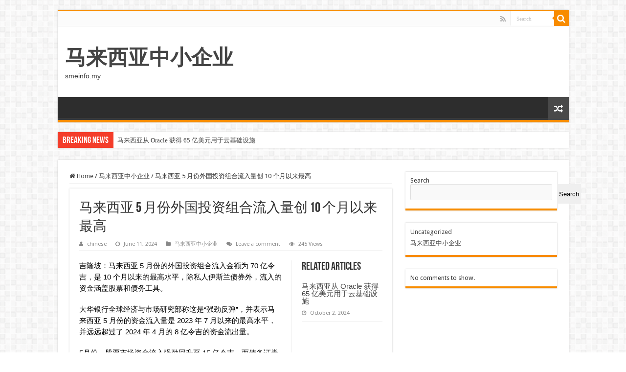

--- FILE ---
content_type: text/html; charset=UTF-8
request_url: https://chinese.smeinfo.my/%E9%A9%AC%E6%9D%A5%E8%A5%BF%E4%BA%9A-5-%E6%9C%88%E4%BB%BD%E5%A4%96%E5%9B%BD%E6%8A%95%E8%B5%84%E7%BB%84%E5%90%88%E6%B5%81%E5%85%A5%E9%87%8F%E5%88%9B-10-%E4%B8%AA%E6%9C%88%E4%BB%A5%E6%9D%A5%E6%9C%80/
body_size: 12951
content:
<!DOCTYPE html>
<html lang="zh-CN" prefix="og: http://ogp.me/ns#">
<head>
<meta charset="UTF-8" />
<link rel="pingback" href="https://chinese.smeinfo.my/xmlrpc.php" />
<title>马来西亚 5 月份外国投资组合流入量创 10 个月以来最高 &#8211; 马来西亚中小企业</title>
<meta property="og:title" content="马来西亚 5 月份外国投资组合流入量创 10 个月以来最高 - 马来西亚中小企业"/>
<meta property="og:type" content="article"/>
<meta property="og:description" content="吉隆坡：马来西亚 5 月份的外国投资组合流入金额为 70 亿令吉，是 10 个月以来的最高水平，除私人伊斯兰债券外，流入的资金涵盖股票和债务工具。 大华银行全球经济与市场研究部称这是“强劲反弹”，并表"/>
<meta property="og:url" content="https://chinese.smeinfo.my/%e9%a9%ac%e6%9d%a5%e8%a5%bf%e4%ba%9a-5-%e6%9c%88%e4%bb%bd%e5%a4%96%e5%9b%bd%e6%8a%95%e8%b5%84%e7%bb%84%e5%90%88%e6%b5%81%e5%85%a5%e9%87%8f%e5%88%9b-10-%e4%b8%aa%e6%9c%88%e4%bb%a5%e6%9d%a5%e6%9c%80/"/>
<meta property="og:site_name" content="马来西亚中小企业"/>
<meta property="og:image" content="https://apicms.thestar.com.my/uploads/images/2024/06/11/2742316.png" />
<meta name='robots' content='max-image-preview:large' />
<link rel='dns-prefetch' href='//fonts.googleapis.com' />
<link rel="alternate" type="application/rss+xml" title="马来西亚中小企业 &raquo; Feed" href="https://chinese.smeinfo.my/feed/" />
<link rel="alternate" type="application/rss+xml" title="马来西亚中小企业 &raquo; Comments Feed" href="https://chinese.smeinfo.my/comments/feed/" />
<link rel="alternate" type="application/rss+xml" title="马来西亚中小企业 &raquo; 马来西亚 5 月份外国投资组合流入量创 10 个月以来最高 Comments Feed" href="https://chinese.smeinfo.my/%e9%a9%ac%e6%9d%a5%e8%a5%bf%e4%ba%9a-5-%e6%9c%88%e4%bb%bd%e5%a4%96%e5%9b%bd%e6%8a%95%e8%b5%84%e7%bb%84%e5%90%88%e6%b5%81%e5%85%a5%e9%87%8f%e5%88%9b-10-%e4%b8%aa%e6%9c%88%e4%bb%a5%e6%9d%a5%e6%9c%80/feed/" />
<script type="text/javascript">
/* <![CDATA[ */
window._wpemojiSettings = {"baseUrl":"https:\/\/s.w.org\/images\/core\/emoji\/15.0.3\/72x72\/","ext":".png","svgUrl":"https:\/\/s.w.org\/images\/core\/emoji\/15.0.3\/svg\/","svgExt":".svg","source":{"concatemoji":"https:\/\/chinese.smeinfo.my\/wp-includes\/js\/wp-emoji-release.min.js"}};
/*! This file is auto-generated */
!function(i,n){var o,s,e;function c(e){try{var t={supportTests:e,timestamp:(new Date).valueOf()};sessionStorage.setItem(o,JSON.stringify(t))}catch(e){}}function p(e,t,n){e.clearRect(0,0,e.canvas.width,e.canvas.height),e.fillText(t,0,0);var t=new Uint32Array(e.getImageData(0,0,e.canvas.width,e.canvas.height).data),r=(e.clearRect(0,0,e.canvas.width,e.canvas.height),e.fillText(n,0,0),new Uint32Array(e.getImageData(0,0,e.canvas.width,e.canvas.height).data));return t.every(function(e,t){return e===r[t]})}function u(e,t,n){switch(t){case"flag":return n(e,"\ud83c\udff3\ufe0f\u200d\u26a7\ufe0f","\ud83c\udff3\ufe0f\u200b\u26a7\ufe0f")?!1:!n(e,"\ud83c\uddfa\ud83c\uddf3","\ud83c\uddfa\u200b\ud83c\uddf3")&&!n(e,"\ud83c\udff4\udb40\udc67\udb40\udc62\udb40\udc65\udb40\udc6e\udb40\udc67\udb40\udc7f","\ud83c\udff4\u200b\udb40\udc67\u200b\udb40\udc62\u200b\udb40\udc65\u200b\udb40\udc6e\u200b\udb40\udc67\u200b\udb40\udc7f");case"emoji":return!n(e,"\ud83d\udc26\u200d\u2b1b","\ud83d\udc26\u200b\u2b1b")}return!1}function f(e,t,n){var r="undefined"!=typeof WorkerGlobalScope&&self instanceof WorkerGlobalScope?new OffscreenCanvas(300,150):i.createElement("canvas"),a=r.getContext("2d",{willReadFrequently:!0}),o=(a.textBaseline="top",a.font="600 32px Arial",{});return e.forEach(function(e){o[e]=t(a,e,n)}),o}function t(e){var t=i.createElement("script");t.src=e,t.defer=!0,i.head.appendChild(t)}"undefined"!=typeof Promise&&(o="wpEmojiSettingsSupports",s=["flag","emoji"],n.supports={everything:!0,everythingExceptFlag:!0},e=new Promise(function(e){i.addEventListener("DOMContentLoaded",e,{once:!0})}),new Promise(function(t){var n=function(){try{var e=JSON.parse(sessionStorage.getItem(o));if("object"==typeof e&&"number"==typeof e.timestamp&&(new Date).valueOf()<e.timestamp+604800&&"object"==typeof e.supportTests)return e.supportTests}catch(e){}return null}();if(!n){if("undefined"!=typeof Worker&&"undefined"!=typeof OffscreenCanvas&&"undefined"!=typeof URL&&URL.createObjectURL&&"undefined"!=typeof Blob)try{var e="postMessage("+f.toString()+"("+[JSON.stringify(s),u.toString(),p.toString()].join(",")+"));",r=new Blob([e],{type:"text/javascript"}),a=new Worker(URL.createObjectURL(r),{name:"wpTestEmojiSupports"});return void(a.onmessage=function(e){c(n=e.data),a.terminate(),t(n)})}catch(e){}c(n=f(s,u,p))}t(n)}).then(function(e){for(var t in e)n.supports[t]=e[t],n.supports.everything=n.supports.everything&&n.supports[t],"flag"!==t&&(n.supports.everythingExceptFlag=n.supports.everythingExceptFlag&&n.supports[t]);n.supports.everythingExceptFlag=n.supports.everythingExceptFlag&&!n.supports.flag,n.DOMReady=!1,n.readyCallback=function(){n.DOMReady=!0}}).then(function(){return e}).then(function(){var e;n.supports.everything||(n.readyCallback(),(e=n.source||{}).concatemoji?t(e.concatemoji):e.wpemoji&&e.twemoji&&(t(e.twemoji),t(e.wpemoji)))}))}((window,document),window._wpemojiSettings);
/* ]]> */
</script>
<style id='wp-emoji-styles-inline-css' type='text/css'>

	img.wp-smiley, img.emoji {
		display: inline !important;
		border: none !important;
		box-shadow: none !important;
		height: 1em !important;
		width: 1em !important;
		margin: 0 0.07em !important;
		vertical-align: -0.1em !important;
		background: none !important;
		padding: 0 !important;
	}
</style>
<link rel='stylesheet' id='wp-block-library-css' href='https://chinese.smeinfo.my/wp-includes/css/dist/block-library/style.min.css' type='text/css' media='all' />
<style id='classic-theme-styles-inline-css' type='text/css'>
/*! This file is auto-generated */
.wp-block-button__link{color:#fff;background-color:#32373c;border-radius:9999px;box-shadow:none;text-decoration:none;padding:calc(.667em + 2px) calc(1.333em + 2px);font-size:1.125em}.wp-block-file__button{background:#32373c;color:#fff;text-decoration:none}
</style>
<style id='global-styles-inline-css' type='text/css'>
body{--wp--preset--color--black: #000000;--wp--preset--color--cyan-bluish-gray: #abb8c3;--wp--preset--color--white: #ffffff;--wp--preset--color--pale-pink: #f78da7;--wp--preset--color--vivid-red: #cf2e2e;--wp--preset--color--luminous-vivid-orange: #ff6900;--wp--preset--color--luminous-vivid-amber: #fcb900;--wp--preset--color--light-green-cyan: #7bdcb5;--wp--preset--color--vivid-green-cyan: #00d084;--wp--preset--color--pale-cyan-blue: #8ed1fc;--wp--preset--color--vivid-cyan-blue: #0693e3;--wp--preset--color--vivid-purple: #9b51e0;--wp--preset--gradient--vivid-cyan-blue-to-vivid-purple: linear-gradient(135deg,rgba(6,147,227,1) 0%,rgb(155,81,224) 100%);--wp--preset--gradient--light-green-cyan-to-vivid-green-cyan: linear-gradient(135deg,rgb(122,220,180) 0%,rgb(0,208,130) 100%);--wp--preset--gradient--luminous-vivid-amber-to-luminous-vivid-orange: linear-gradient(135deg,rgba(252,185,0,1) 0%,rgba(255,105,0,1) 100%);--wp--preset--gradient--luminous-vivid-orange-to-vivid-red: linear-gradient(135deg,rgba(255,105,0,1) 0%,rgb(207,46,46) 100%);--wp--preset--gradient--very-light-gray-to-cyan-bluish-gray: linear-gradient(135deg,rgb(238,238,238) 0%,rgb(169,184,195) 100%);--wp--preset--gradient--cool-to-warm-spectrum: linear-gradient(135deg,rgb(74,234,220) 0%,rgb(151,120,209) 20%,rgb(207,42,186) 40%,rgb(238,44,130) 60%,rgb(251,105,98) 80%,rgb(254,248,76) 100%);--wp--preset--gradient--blush-light-purple: linear-gradient(135deg,rgb(255,206,236) 0%,rgb(152,150,240) 100%);--wp--preset--gradient--blush-bordeaux: linear-gradient(135deg,rgb(254,205,165) 0%,rgb(254,45,45) 50%,rgb(107,0,62) 100%);--wp--preset--gradient--luminous-dusk: linear-gradient(135deg,rgb(255,203,112) 0%,rgb(199,81,192) 50%,rgb(65,88,208) 100%);--wp--preset--gradient--pale-ocean: linear-gradient(135deg,rgb(255,245,203) 0%,rgb(182,227,212) 50%,rgb(51,167,181) 100%);--wp--preset--gradient--electric-grass: linear-gradient(135deg,rgb(202,248,128) 0%,rgb(113,206,126) 100%);--wp--preset--gradient--midnight: linear-gradient(135deg,rgb(2,3,129) 0%,rgb(40,116,252) 100%);--wp--preset--font-size--small: 13px;--wp--preset--font-size--medium: 20px;--wp--preset--font-size--large: 36px;--wp--preset--font-size--x-large: 42px;--wp--preset--spacing--20: 0.44rem;--wp--preset--spacing--30: 0.67rem;--wp--preset--spacing--40: 1rem;--wp--preset--spacing--50: 1.5rem;--wp--preset--spacing--60: 2.25rem;--wp--preset--spacing--70: 3.38rem;--wp--preset--spacing--80: 5.06rem;--wp--preset--shadow--natural: 6px 6px 9px rgba(0, 0, 0, 0.2);--wp--preset--shadow--deep: 12px 12px 50px rgba(0, 0, 0, 0.4);--wp--preset--shadow--sharp: 6px 6px 0px rgba(0, 0, 0, 0.2);--wp--preset--shadow--outlined: 6px 6px 0px -3px rgba(255, 255, 255, 1), 6px 6px rgba(0, 0, 0, 1);--wp--preset--shadow--crisp: 6px 6px 0px rgba(0, 0, 0, 1);}:where(.is-layout-flex){gap: 0.5em;}:where(.is-layout-grid){gap: 0.5em;}body .is-layout-flex{display: flex;}body .is-layout-flex{flex-wrap: wrap;align-items: center;}body .is-layout-flex > *{margin: 0;}body .is-layout-grid{display: grid;}body .is-layout-grid > *{margin: 0;}:where(.wp-block-columns.is-layout-flex){gap: 2em;}:where(.wp-block-columns.is-layout-grid){gap: 2em;}:where(.wp-block-post-template.is-layout-flex){gap: 1.25em;}:where(.wp-block-post-template.is-layout-grid){gap: 1.25em;}.has-black-color{color: var(--wp--preset--color--black) !important;}.has-cyan-bluish-gray-color{color: var(--wp--preset--color--cyan-bluish-gray) !important;}.has-white-color{color: var(--wp--preset--color--white) !important;}.has-pale-pink-color{color: var(--wp--preset--color--pale-pink) !important;}.has-vivid-red-color{color: var(--wp--preset--color--vivid-red) !important;}.has-luminous-vivid-orange-color{color: var(--wp--preset--color--luminous-vivid-orange) !important;}.has-luminous-vivid-amber-color{color: var(--wp--preset--color--luminous-vivid-amber) !important;}.has-light-green-cyan-color{color: var(--wp--preset--color--light-green-cyan) !important;}.has-vivid-green-cyan-color{color: var(--wp--preset--color--vivid-green-cyan) !important;}.has-pale-cyan-blue-color{color: var(--wp--preset--color--pale-cyan-blue) !important;}.has-vivid-cyan-blue-color{color: var(--wp--preset--color--vivid-cyan-blue) !important;}.has-vivid-purple-color{color: var(--wp--preset--color--vivid-purple) !important;}.has-black-background-color{background-color: var(--wp--preset--color--black) !important;}.has-cyan-bluish-gray-background-color{background-color: var(--wp--preset--color--cyan-bluish-gray) !important;}.has-white-background-color{background-color: var(--wp--preset--color--white) !important;}.has-pale-pink-background-color{background-color: var(--wp--preset--color--pale-pink) !important;}.has-vivid-red-background-color{background-color: var(--wp--preset--color--vivid-red) !important;}.has-luminous-vivid-orange-background-color{background-color: var(--wp--preset--color--luminous-vivid-orange) !important;}.has-luminous-vivid-amber-background-color{background-color: var(--wp--preset--color--luminous-vivid-amber) !important;}.has-light-green-cyan-background-color{background-color: var(--wp--preset--color--light-green-cyan) !important;}.has-vivid-green-cyan-background-color{background-color: var(--wp--preset--color--vivid-green-cyan) !important;}.has-pale-cyan-blue-background-color{background-color: var(--wp--preset--color--pale-cyan-blue) !important;}.has-vivid-cyan-blue-background-color{background-color: var(--wp--preset--color--vivid-cyan-blue) !important;}.has-vivid-purple-background-color{background-color: var(--wp--preset--color--vivid-purple) !important;}.has-black-border-color{border-color: var(--wp--preset--color--black) !important;}.has-cyan-bluish-gray-border-color{border-color: var(--wp--preset--color--cyan-bluish-gray) !important;}.has-white-border-color{border-color: var(--wp--preset--color--white) !important;}.has-pale-pink-border-color{border-color: var(--wp--preset--color--pale-pink) !important;}.has-vivid-red-border-color{border-color: var(--wp--preset--color--vivid-red) !important;}.has-luminous-vivid-orange-border-color{border-color: var(--wp--preset--color--luminous-vivid-orange) !important;}.has-luminous-vivid-amber-border-color{border-color: var(--wp--preset--color--luminous-vivid-amber) !important;}.has-light-green-cyan-border-color{border-color: var(--wp--preset--color--light-green-cyan) !important;}.has-vivid-green-cyan-border-color{border-color: var(--wp--preset--color--vivid-green-cyan) !important;}.has-pale-cyan-blue-border-color{border-color: var(--wp--preset--color--pale-cyan-blue) !important;}.has-vivid-cyan-blue-border-color{border-color: var(--wp--preset--color--vivid-cyan-blue) !important;}.has-vivid-purple-border-color{border-color: var(--wp--preset--color--vivid-purple) !important;}.has-vivid-cyan-blue-to-vivid-purple-gradient-background{background: var(--wp--preset--gradient--vivid-cyan-blue-to-vivid-purple) !important;}.has-light-green-cyan-to-vivid-green-cyan-gradient-background{background: var(--wp--preset--gradient--light-green-cyan-to-vivid-green-cyan) !important;}.has-luminous-vivid-amber-to-luminous-vivid-orange-gradient-background{background: var(--wp--preset--gradient--luminous-vivid-amber-to-luminous-vivid-orange) !important;}.has-luminous-vivid-orange-to-vivid-red-gradient-background{background: var(--wp--preset--gradient--luminous-vivid-orange-to-vivid-red) !important;}.has-very-light-gray-to-cyan-bluish-gray-gradient-background{background: var(--wp--preset--gradient--very-light-gray-to-cyan-bluish-gray) !important;}.has-cool-to-warm-spectrum-gradient-background{background: var(--wp--preset--gradient--cool-to-warm-spectrum) !important;}.has-blush-light-purple-gradient-background{background: var(--wp--preset--gradient--blush-light-purple) !important;}.has-blush-bordeaux-gradient-background{background: var(--wp--preset--gradient--blush-bordeaux) !important;}.has-luminous-dusk-gradient-background{background: var(--wp--preset--gradient--luminous-dusk) !important;}.has-pale-ocean-gradient-background{background: var(--wp--preset--gradient--pale-ocean) !important;}.has-electric-grass-gradient-background{background: var(--wp--preset--gradient--electric-grass) !important;}.has-midnight-gradient-background{background: var(--wp--preset--gradient--midnight) !important;}.has-small-font-size{font-size: var(--wp--preset--font-size--small) !important;}.has-medium-font-size{font-size: var(--wp--preset--font-size--medium) !important;}.has-large-font-size{font-size: var(--wp--preset--font-size--large) !important;}.has-x-large-font-size{font-size: var(--wp--preset--font-size--x-large) !important;}
.wp-block-navigation a:where(:not(.wp-element-button)){color: inherit;}
:where(.wp-block-post-template.is-layout-flex){gap: 1.25em;}:where(.wp-block-post-template.is-layout-grid){gap: 1.25em;}
:where(.wp-block-columns.is-layout-flex){gap: 2em;}:where(.wp-block-columns.is-layout-grid){gap: 2em;}
.wp-block-pullquote{font-size: 1.5em;line-height: 1.6;}
</style>
<link rel='stylesheet' id='wp_automatic_gallery_style-css' href='https://chinese.smeinfo.my/wp-content/plugins/wp-automatic/css/wp-automatic.css' type='text/css' media='all' />
<link rel='stylesheet' id='tie-style-css' href='https://chinese.smeinfo.my/wp-content/themes/sahifa/style.css' type='text/css' media='all' />
<link rel='stylesheet' id='tie-ilightbox-skin-css' href='https://chinese.smeinfo.my/wp-content/themes/sahifa/css/ilightbox/dark-skin/skin.css' type='text/css' media='all' />
<link rel='stylesheet' id='Droid+Sans-css' href='https://fonts.googleapis.com/css?family=Droid+Sans%3Aregular%2C700' type='text/css' media='all' />
<script type="text/javascript" src="https://chinese.smeinfo.my/wp-includes/js/jquery/jquery.min.js" id="jquery-core-js"></script>
<script type="text/javascript" src="https://chinese.smeinfo.my/wp-includes/js/jquery/jquery-migrate.min.js" id="jquery-migrate-js"></script>
<script type="text/javascript" src="https://chinese.smeinfo.my/wp-content/plugins/wp-automatic/js/main-front.js" id="wp_automatic_gallery-js"></script>
<link rel="https://api.w.org/" href="https://chinese.smeinfo.my/wp-json/" /><link rel="alternate" type="application/json" href="https://chinese.smeinfo.my/wp-json/wp/v2/posts/4585" /><link rel="EditURI" type="application/rsd+xml" title="RSD" href="https://chinese.smeinfo.my/xmlrpc.php?rsd" />
<meta name="generator" content="WordPress 6.5.3" />
<link rel='shortlink' href='https://chinese.smeinfo.my/?p=4585' />
<link rel="alternate" type="application/json+oembed" href="https://chinese.smeinfo.my/wp-json/oembed/1.0/embed?url=https%3A%2F%2Fchinese.smeinfo.my%2F%25e9%25a9%25ac%25e6%259d%25a5%25e8%25a5%25bf%25e4%25ba%259a-5-%25e6%259c%2588%25e4%25bb%25bd%25e5%25a4%2596%25e5%259b%25bd%25e6%258a%2595%25e8%25b5%2584%25e7%25bb%2584%25e5%2590%2588%25e6%25b5%2581%25e5%2585%25a5%25e9%2587%258f%25e5%2588%259b-10-%25e4%25b8%25aa%25e6%259c%2588%25e4%25bb%25a5%25e6%259d%25a5%25e6%259c%2580%2F" />
<link rel="alternate" type="text/xml+oembed" href="https://chinese.smeinfo.my/wp-json/oembed/1.0/embed?url=https%3A%2F%2Fchinese.smeinfo.my%2F%25e9%25a9%25ac%25e6%259d%25a5%25e8%25a5%25bf%25e4%25ba%259a-5-%25e6%259c%2588%25e4%25bb%25bd%25e5%25a4%2596%25e5%259b%25bd%25e6%258a%2595%25e8%25b5%2584%25e7%25bb%2584%25e5%2590%2588%25e6%25b5%2581%25e5%2585%25a5%25e9%2587%258f%25e5%2588%259b-10-%25e4%25b8%25aa%25e6%259c%2588%25e4%25bb%25a5%25e6%259d%25a5%25e6%259c%2580%2F&#038;format=xml" />
<!-- FIFU: meta tags for featured image (begin) -->
<meta property="og:image" content="https://apicms.thestar.com.my/uploads/images/2024/06/11/2742316.png" />
<!-- FIFU: meta tags for featured image (end) --><meta property="og:title" content='马来西亚 5 月份外国投资组合流入量创 10 个月以来最高' />
<meta property="og:description" content='' />

<meta name="twitter:card" content='summary_large_image' />
<meta name="twitter:title" content='马来西亚 5 月份外国投资组合流入量创 10 个月以来最高' />
<meta name="twitter:description" content='' /><meta name="twitter:image" content="https://apicms.thestar.com.my/uploads/images/2024/06/11/2742316.png" /><link rel="shortcut icon" href="https://chinese.smeinfo.my/wp-content/themes/sahifa/favicon.ico" title="Favicon" />
<!--[if IE]>
<script type="text/javascript">jQuery(document).ready(function (){ jQuery(".menu-item").has("ul").children("a").attr("aria-haspopup", "true");});</script>
<![endif]-->
<!--[if lt IE 9]>
<script src="https://chinese.smeinfo.my/wp-content/themes/sahifa/js/html5.js"></script>
<script src="https://chinese.smeinfo.my/wp-content/themes/sahifa/js/selectivizr-min.js"></script>
<![endif]-->
<!--[if IE 9]>
<link rel="stylesheet" type="text/css" media="all" href="https://chinese.smeinfo.my/wp-content/themes/sahifa/css/ie9.css" />
<![endif]-->
<!--[if IE 8]>
<link rel="stylesheet" type="text/css" media="all" href="https://chinese.smeinfo.my/wp-content/themes/sahifa/css/ie8.css" />
<![endif]-->
<!--[if IE 7]>
<link rel="stylesheet" type="text/css" media="all" href="https://chinese.smeinfo.my/wp-content/themes/sahifa/css/ie7.css" />
<![endif]-->


<meta name="viewport" content="width=device-width, initial-scale=1.0" />

<script async src="//pagead2.googlesyndication.com/pagead/js/adsbygoogle.js"></script>
<script>(adsbygoogle = window.adsbygoogle || []).push({
google_ad_client: "ca-pub-5517652947596624",
enable_page_level_ads: true});
</script>

<style type="text/css" media="screen">

body{
	font-family: 'Droid Sans';
}


</style>

		<script type="text/javascript">
			/* <![CDATA[ */
				var sf_position = '0';
				var sf_templates = "<a href=\"{search_url_escaped}\">View All Results<\/a>";
				var sf_input = '.search-live';
				jQuery(document).ready(function(){
					jQuery(sf_input).ajaxyLiveSearch({"expand":false,"searchUrl":"https:\/\/chinese.smeinfo.my\/?s=%s","text":"Search","delay":500,"iwidth":180,"width":315,"ajaxUrl":"https:\/\/chinese.smeinfo.my\/wp-admin\/admin-ajax.php","rtl":0});
					jQuery(".live-search_ajaxy-selective-input").keyup(function() {
						var width = jQuery(this).val().length * 8;
						if(width < 50) {
							width = 50;
						}
						jQuery(this).width(width);
					});
					jQuery(".live-search_ajaxy-selective-search").click(function() {
						jQuery(this).find(".live-search_ajaxy-selective-input").focus();
					});
					jQuery(".live-search_ajaxy-selective-close").click(function() {
						jQuery(this).parent().remove();
					});
				});
			/* ]]> */
		</script>
		</head>
<body id="top" class="post-template-default single single-post postid-4585 single-format-standard lazy-enabled">

<div class="wrapper-outer">

	<div class="background-cover"></div>

	<aside id="slide-out">

			<div class="search-mobile">
			<form method="get" id="searchform-mobile" action="https://chinese.smeinfo.my/">
				<button class="search-button" type="submit" value="Search"><i class="fa fa-search"></i></button>
				<input type="text" id="s-mobile" name="s" title="Search" value="Search" onfocus="if (this.value == 'Search') {this.value = '';}" onblur="if (this.value == '') {this.value = 'Search';}"  />
			</form>
		</div><!-- .search-mobile /-->
	
			<div class="social-icons">
		<a class="ttip-none" title="Rss" href="https://chinese.smeinfo.my/feed/" target="_blank"><i class="fa fa-rss"></i></a>
			</div>

	
		<div id="mobile-menu" ></div>
	</aside><!-- #slide-out /-->

		<div id="wrapper" class="boxed">
		<div class="inner-wrapper">

		<header id="theme-header" class="theme-header">
						<div id="top-nav" class="top-nav">
				<div class="container">

			
				
						<div class="search-block">
						<form method="get" id="searchform-header" action="https://chinese.smeinfo.my/">
							<button class="search-button" type="submit" value="Search"><i class="fa fa-search"></i></button>
							<input class="search-live" type="text" id="s-header" name="s" title="Search" value="Search" onfocus="if (this.value == 'Search') {this.value = '';}" onblur="if (this.value == '') {this.value = 'Search';}"  />
						</form>
					</div><!-- .search-block /-->
			<div class="social-icons">
		<a class="ttip-none" title="Rss" href="https://chinese.smeinfo.my/feed/" target="_blank"><i class="fa fa-rss"></i></a>
			</div>

	
	
				</div><!-- .container /-->
			</div><!-- .top-menu /-->
			
		<div class="header-content">

					<a id="slide-out-open" class="slide-out-open" href="#"><span></span></a>
		
			<div class="logo" style=" margin-top:15px; margin-bottom:15px;">
			<h2>				<a  href="https://chinese.smeinfo.my/">马来西亚中小企业</a>
				<span>smeinfo.my</span>
							</h2>			</div><!-- .logo /-->
						<div class="clear"></div>

		</div>
													<nav id="main-nav" class="fixed-enabled">
				<div class="container">

				
															<a href="https://chinese.smeinfo.my/?tierand=1" class="random-article ttip" title="Random Article"><i class="fa fa-random"></i></a>
					
					
				</div>
			</nav><!-- .main-nav /-->
					</header><!-- #header /-->

		
	<div class="clear"></div>
	<div id="breaking-news" class="breaking-news">
		<span class="breaking-news-title"><i class="fa fa-bolt"></i> <span>Breaking News</span></span>
		
					<ul>
					<li><a href="https://chinese.smeinfo.my/%e9%a9%ac%e6%9d%a5%e8%a5%bf%e4%ba%9a%e4%bb%8e-oracle-%e8%8e%b7%e5%be%97-65-%e4%ba%bf%e7%be%8e%e5%85%83%e7%94%a8%e4%ba%8e%e4%ba%91%e5%9f%ba%e7%a1%80%e8%ae%be%e6%96%bd/" title="马来西亚从 Oracle 获得 65 亿美元用于云基础设施">马来西亚从 Oracle 获得 65 亿美元用于云基础设施</a></li>
					<li><a href="https://chinese.smeinfo.my/%e9%a9%ac%e6%9d%a5%e8%a5%bf%e4%ba%9a%e3%80%81%e6%b3%b0%e5%9b%bd%e3%80%81%e6%9f%ac%e5%9f%94%e5%af%a8%e3%80%81%e8%b6%8a%e5%8d%97%e9%99%b7%e5%85%a5%e7%be%8e%e5%9b%bd%e5%a4%aa%e9%98%b3%e8%83%bd%e5%85%b3/" title="马来西亚、泰国、柬埔寨、越南陷入美国太阳能关税十字准线">马来西亚、泰国、柬埔寨、越南陷入美国太阳能关税十字准线</a></li>
					<li><a href="https://chinese.smeinfo.my/%e7%be%8e%e5%9b%bd%e6%99%ba%e5%ba%93%e7%a7%b0%e9%a9%ac%e6%9d%a5%e8%a5%bf%e4%ba%9a%e9%80%9a%e8%bf%87%e6%b5%b7%e4%b8%8a%e9%92%bb%e6%8e%a2%e6%8c%91%e6%88%98%e4%b8%ad%e5%9b%bd-bnn-bloomberg/" title="美国智库称马来西亚通过海上钻探挑战中国 – BNN Bloomberg">美国智库称马来西亚通过海上钻探挑战中国 – BNN Bloomberg</a></li>
					<li><a href="https://chinese.smeinfo.my/%e9%a9%ac%e6%9d%a5%e8%a5%bf%e4%ba%9a%e8%ae%a1%e5%88%92%e5%9b%bd%e5%ae%b6%e4%ba%91%e6%94%bf%e7%ad%96%e3%80%81%e4%ba%ba%e5%b7%a5%e6%99%ba%e8%83%bd%e6%b3%95%e8%a7%84/" title="马来西亚计划国家云政策、人工智能法规">马来西亚计划国家云政策、人工智能法规</a></li>
					<li><a href="https://chinese.smeinfo.my/%e7%be%8e%e5%9b%bd%e5%95%86%e4%b8%9a%e8%b5%84%e8%ae%af%ef%bc%8c%e7%94%b2%e9%aa%a8%e6%96%87%e5%b0%86%e5%9c%a8%e9%a9%ac%e6%9d%a5%e8%a5%bf%e4%ba%9a%e6%8a%95%e8%b5%84%e8%b6%85%e8%bf%87-65-%e4%ba%bf/" title="美国商业资讯，甲骨文将在马来西亚投资超过 65 亿美元用于人工智能和云计算">美国商业资讯，甲骨文将在马来西亚投资超过 65 亿美元用于人工智能和云计算</a></li>
					<li><a href="https://chinese.smeinfo.my/%e7%94%b2%e9%aa%a8%e6%96%87%e5%b0%86%e6%8a%95%e8%b5%84-65-%e4%ba%bf%e7%be%8e%e5%85%83%e5%bb%ba%e8%ae%be%e9%a9%ac%e6%9d%a5%e8%a5%bf%e4%ba%9a%e4%ba%ba%e5%b7%a5%e6%99%ba%e8%83%bd%e3%80%81%e4%ba%91/" title="甲骨文将投资 65 亿美元建设马来西亚人工智能、云服务中心 – BNN Bloomberg">甲骨文将投资 65 亿美元建设马来西亚人工智能、云服务中心 – BNN Bloomberg</a></li>
					<li><a href="https://chinese.smeinfo.my/%e7%94%b2%e9%aa%a8%e6%96%87%e5%b0%86%e5%9c%a8%e9%a9%ac%e6%9d%a5%e8%a5%bf%e4%ba%9a%e6%8a%95%e8%b5%84%e8%b6%85%e8%bf%87-65-%e4%ba%bf%e7%be%8e%e5%85%83%e7%94%a8%e4%ba%8e%e4%ba%ba%e5%b7%a5%e6%99%ba/" title="甲骨文将在马来西亚投资超过 65 亿美元用于人工智能和云计算">甲骨文将在马来西亚投资超过 65 亿美元用于人工智能和云计算</a></li>
					<li><a href="https://chinese.smeinfo.my/%e8%b0%b7%e6%ad%8c%e5%ae%a3%e5%b8%83%e6%8a%95%e8%b5%84-30-%e4%ba%bf%e7%be%8e%e5%85%83%ef%bc%8c%e4%bb%a5%e6%bb%a1%e8%b6%b3%e9%a9%ac%e6%9d%a5%e8%a5%bf%e4%ba%9a%e5%92%8c%e6%b3%b0%e5%9b%bd%e7%9a%84/" title="谷歌宣布投资 30 亿美元，以满足马来西亚和泰国的人工智能需求">谷歌宣布投资 30 亿美元，以满足马来西亚和泰国的人工智能需求</a></li>
					<li><a href="https://chinese.smeinfo.my/%e4%bb%a4%e5%90%89%e9%a3%99%e5%8d%87%e7%bb%99%e6%96%b0%e5%8a%a0%e5%9d%a1%e8%b4%ad%e7%89%a9%e8%80%85%e5%92%8c%e8%b7%a8%e5%a2%83%e5%b7%a5%e4%bd%9c%e7%9a%84%e9%a9%ac%e6%9d%a5%e8%a5%bf%e4%ba%9a%e4%ba%ba/" title="令吉飙升给新加坡购物者和跨境工作的马来西亚人带来压力">令吉飙升给新加坡购物者和跨境工作的马来西亚人带来压力</a></li>
					<li><a href="https://chinese.smeinfo.my/vci-global-%e8%8e%b7%e5%be%97-3000-%e4%b8%87%e7%be%8e%e5%85%83%e9%a2%9d%e5%a4%96%e6%8a%95%e8%b5%84/" title="VCI Global 获得 3000 万美元额外投资">VCI Global 获得 3000 万美元额外投资</a></li>
					</ul>
					
		
		<script type="text/javascript">
			jQuery(document).ready(function(){
								jQuery('#breaking-news ul').innerFade({animationType: 'fade', speed: 750 , timeout: 3500});
							});
					</script>
	</div> <!-- .breaking-news -->

	
	<div id="main-content" class="container">

	
	
	
	
	
	<div class="content">

		
		<nav id="crumbs"><a href="https://chinese.smeinfo.my/"><span class="fa fa-home" aria-hidden="true"></span> Home</a><span class="delimiter">/</span><a href="https://chinese.smeinfo.my/category/%e9%a9%ac%e6%9d%a5%e8%a5%bf%e4%ba%9a%e4%b8%ad%e5%b0%8f%e4%bc%81%e4%b8%9a/">马来西亚中小企业</a><span class="delimiter">/</span><span class="current">马来西亚 5 月份外国投资组合流入量创 10 个月以来最高</span></nav>
		

		
		<article class="post-listing post-4585 post type-post status-publish format-standard has-post-thumbnail  category-3" id="the-post">
			
			<div class="post-inner">

							<h1 class="name post-title entry-title"><span itemprop="name">马来西亚 5 月份外国投资组合流入量创 10 个月以来最高</span></h1>

						
<p class="post-meta">
		
	<span class="post-meta-author"><i class="fa fa-user"></i><a href="https://chinese.smeinfo.my/author/chinese/" title="">chinese </a></span>
	
		
	<span class="tie-date"><i class="fa fa-clock-o"></i>June 11, 2024</span>	
	<span class="post-cats"><i class="fa fa-folder"></i><a href="https://chinese.smeinfo.my/category/%e9%a9%ac%e6%9d%a5%e8%a5%bf%e4%ba%9a%e4%b8%ad%e5%b0%8f%e4%bc%81%e4%b8%9a/" rel="category tag">马来西亚中小企业</a></span>
	
	<span class="post-comments"><i class="fa fa-comments"></i><a href="https://chinese.smeinfo.my/%e9%a9%ac%e6%9d%a5%e8%a5%bf%e4%ba%9a-5-%e6%9c%88%e4%bb%bd%e5%a4%96%e5%9b%bd%e6%8a%95%e8%b5%84%e7%bb%84%e5%90%88%e6%b5%81%e5%85%a5%e9%87%8f%e5%88%9b-10-%e4%b8%aa%e6%9c%88%e4%bb%a5%e6%9d%a5%e6%9c%80/#respond">Leave a comment</a></span>
<span class="post-views"><i class="fa fa-eye"></i>245 Views</span> </p>
<div class="clear"></div>
			
				<div class="entry">
					
						<section id="related_posts">
		<div class="block-head">
			<h3>Related Articles</h3><div class="stripe-line"></div>
		</div>
		<div class="post-listing">
						<div class="related-item">
							
				<div class="post-thumbnail">
					<a href="https://chinese.smeinfo.my/%e9%a9%ac%e6%9d%a5%e8%a5%bf%e4%ba%9a%e4%bb%8e-oracle-%e8%8e%b7%e5%be%97-65-%e4%ba%bf%e7%be%8e%e5%85%83%e7%94%a8%e4%ba%8e%e4%ba%91%e5%9f%ba%e7%a1%80%e8%ae%be%e6%96%bd/">
						<img post-id="8081" fifu-featured="1" src="https://www.ft.com/__origami/service/image/v2/images/raw/https%3A%2F%2Fcms-image-bucket-production-ap-northeast-1-a7d2.s3.ap-northeast-1.amazonaws.com%2Fimages%2F0%2F4%2F3%2F3%2F48343340-1-eng-GB%2FOracle1.jpg?width=1260&amp;height=630&amp;fit=cover&amp;gravity=faces&amp;source=nar-cms" class="attachment-tie-medium size-tie-medium wp-post-image" alt="" decoding="async" />						<span class="fa overlay-icon"></span>
					</a>
				</div><!-- post-thumbnail /-->
							
				<h3><a href="https://chinese.smeinfo.my/%e9%a9%ac%e6%9d%a5%e8%a5%bf%e4%ba%9a%e4%bb%8e-oracle-%e8%8e%b7%e5%be%97-65-%e4%ba%bf%e7%be%8e%e5%85%83%e7%94%a8%e4%ba%8e%e4%ba%91%e5%9f%ba%e7%a1%80%e8%ae%be%e6%96%bd/" rel="bookmark">马来西亚从 Oracle 获得 65 亿美元用于云基础设施</a></h3>
				<p class="post-meta"><span class="tie-date"><i class="fa fa-clock-o"></i>October 2, 2024</span></p>
			</div>
						<div class="related-item">
							
				<div class="post-thumbnail">
					<a href="https://chinese.smeinfo.my/%e9%a9%ac%e6%9d%a5%e8%a5%bf%e4%ba%9a%e3%80%81%e6%b3%b0%e5%9b%bd%e3%80%81%e6%9f%ac%e5%9f%94%e5%af%a8%e3%80%81%e8%b6%8a%e5%8d%97%e9%99%b7%e5%85%a5%e7%be%8e%e5%9b%bd%e5%a4%aa%e9%98%b3%e8%83%bd%e5%85%b3/">
						<img post-id="8079" fifu-featured="1" src="https://cdn.i-scmp.com/sites/default/files/styles/og_image_scmp_generic/public/d8/images/canvas/2024/10/02/16408a3b-94b3-42d4-8783-a8ecb7696a09_7fda764c.jpg?itok=G5QTcuCC&amp;v=1727840199" class="attachment-tie-medium size-tie-medium wp-post-image" alt="" decoding="async" />						<span class="fa overlay-icon"></span>
					</a>
				</div><!-- post-thumbnail /-->
							
				<h3><a href="https://chinese.smeinfo.my/%e9%a9%ac%e6%9d%a5%e8%a5%bf%e4%ba%9a%e3%80%81%e6%b3%b0%e5%9b%bd%e3%80%81%e6%9f%ac%e5%9f%94%e5%af%a8%e3%80%81%e8%b6%8a%e5%8d%97%e9%99%b7%e5%85%a5%e7%be%8e%e5%9b%bd%e5%a4%aa%e9%98%b3%e8%83%bd%e5%85%b3/" rel="bookmark">马来西亚、泰国、柬埔寨、越南陷入美国太阳能关税十字准线</a></h3>
				<p class="post-meta"><span class="tie-date"><i class="fa fa-clock-o"></i>October 2, 2024</span></p>
			</div>
						<div class="related-item">
							
				<div class="post-thumbnail">
					<a href="https://chinese.smeinfo.my/%e7%be%8e%e5%9b%bd%e6%99%ba%e5%ba%93%e7%a7%b0%e9%a9%ac%e6%9d%a5%e8%a5%bf%e4%ba%9a%e9%80%9a%e8%bf%87%e6%b5%b7%e4%b8%8a%e9%92%bb%e6%8e%a2%e6%8c%91%e6%88%98%e4%b8%ad%e5%9b%bd-bnn-bloomberg/">
						<img post-id="8083" fifu-featured="1" src="https://www.bnnbloomberg.ca/resizer/v2/4KR4HFJVWGF4MQFQZBDPCQS6K4.jpg?smart=true&amp;auth=ef57bc231aaca28c23b5be006b490ac8ebdf053182b1f32ae8c440ee91ec3f40&amp;width=1200&amp;height=630" class="attachment-tie-medium size-tie-medium wp-post-image" alt="" decoding="async" />						<span class="fa overlay-icon"></span>
					</a>
				</div><!-- post-thumbnail /-->
							
				<h3><a href="https://chinese.smeinfo.my/%e7%be%8e%e5%9b%bd%e6%99%ba%e5%ba%93%e7%a7%b0%e9%a9%ac%e6%9d%a5%e8%a5%bf%e4%ba%9a%e9%80%9a%e8%bf%87%e6%b5%b7%e4%b8%8a%e9%92%bb%e6%8e%a2%e6%8c%91%e6%88%98%e4%b8%ad%e5%9b%bd-bnn-bloomberg/" rel="bookmark">美国智库称马来西亚通过海上钻探挑战中国 – BNN Bloomberg</a></h3>
				<p class="post-meta"><span class="tie-date"><i class="fa fa-clock-o"></i>October 2, 2024</span></p>
			</div>
						<div class="clear"></div>
		</div>
	</section>
	
					<p></p>
<div id="story-body">
                <!-- Content data --></p>
<p><span style="font-size:11pt; font-variant:normal; white-space:pre-wrap"><span style="font-family:Arial,sans-serif"><span style="color:#000000"><span style="font-weight:400"><span style="font-style:normal"><span style="text-decoration:none">吉隆坡：马来西亚 5 月份的外国投资组合流入金额为 70 亿令吉，是 10 个月以来的最高水平，除私人伊斯兰债券外，流入的资金涵盖股票和债务工具。</span></span></span></span></span></span></p>
<p><span style="font-size:11pt; font-variant:normal; white-space:pre-wrap"><span style="font-family:Arial,sans-serif"><span style="color:#000000"><span style="font-weight:400"><span style="font-style:normal"><span style="text-decoration:none">大华银行全球经济与市场研究部称这是“强劲反弹”，并表示马来西亚 5 月份的资金流入量是 2023 年 7 月以来的最高水平，并远远超过了 2024 年 4 月的 8 亿令吉的资金流出量。</span></span></span></span></span></span></p>
<p><span style="font-size:11pt; font-variant:normal; white-space:pre-wrap"><span style="font-family:Arial,sans-serif"><span style="color:#000000"><span style="font-weight:400"><span style="font-style:normal"><span style="text-decoration:none">5月份，股票市场资金流入强劲回升至 15 亿令吉，而债务证券资金流入则飙升至 55 亿令吉。</span></span></span></span></span></span></p>
<p><span style="font-size:11pt; font-variant:normal; white-space:pre-wrap"><span style="font-family:Arial,sans-serif"><span style="color:#000000"><span style="font-weight:400"><span style="font-style:normal"><span style="text-decoration:none">该研究机构周二在一份声明中表示：“这有助于累计外国投资组合（股票和债券）流入今年首次转为盈利，到 2024 年 1 月至 5 月达到 7 亿令吉。”</span></span></span></span></span></span></p>
<p><span style="font-size:11pt; font-variant:normal; white-space:pre-wrap"><span style="font-family:Arial,sans-serif"><span style="color:#000000"><span style="font-weight:400"><span style="font-style:normal"><span style="text-decoration:none">展望未来，大华银行全球经济与市场研究部继续预计，流入马来西亚等新兴市场的资本流入将会遇到坎坷。 </span></span></span></span></span></span></p>
<p><span style="font-size:11pt; font-variant:normal; white-space:pre-wrap"><span style="font-family:Arial,sans-serif"><span style="color:#000000"><span style="font-weight:400"><span style="font-style:normal"><span style="text-decoration:none">“这是基于美联储降息周期开始不明朗、地缘政治风险挥之不去、贸易保护主义加剧以及对国内政策改革的担忧加剧。</span></span></span></span></span></span></p>
<p><span style="font-size:11pt; font-variant:normal; white-space:pre-wrap"><span style="font-family:Arial,sans-serif"><span style="color:#000000"><span style="font-weight:400"><span style="font-style:normal"><span style="text-decoration:none">“尽管当局不断采取协调措施，但林吉特仍将波动。</span></span></span></span></span></span></p>
<p><span style="font-size:11pt; font-variant:normal; white-space:pre-wrap"><span style="font-family:Arial,sans-serif"><span style="color:#000000"><span style="font-weight:400"><span style="font-style:normal"><span style="text-decoration:none">“国家银行估计，每年有 60 亿至 70 亿美元的潜在收入可以转换，以帮助抵消（任何）负流出，并成为林吉特的积极稳定器。</span></span></span></span></span></span></p>
<p><span style="font-size:11pt; font-variant:normal; white-space:pre-wrap"><span style="font-family:Arial,sans-serif"><span style="color:#000000"><span style="font-weight:400"><span style="font-style:normal"><span style="text-decoration:none">“由于市场普遍预计人民币将在 2024 年下半年反弹，与人民币的更强关联性也将成为林吉特的顺风。”</span></span></span></span></span></span></p>
<p><span style="font-size:11pt; font-variant:normal; white-space:pre-wrap"><span style="font-family:Arial,sans-serif"><span style="color:#000000"><span style="font-weight:400"><span style="font-style:normal"><span style="text-decoration:none">研究机构 </span></span></span></span></span></span><span style="font-size:11pt; font-variant:normal; white-space:pre-wrap"><span style="font-family:Arial,sans-serif"><span style="color:#000000"><span style="font-weight:400"><span style="font-style:normal"><span style="text-decoration:none">预计美元兑林吉特汇率将从 6 月 10 日的收盘价 4.7230 温和回升至 2024 年第三季度（3Q24）的 4.65 和 4Q24 的 4.60。</span></span></span></span></span></span></p>
</p></div>
<p><a class="theme" rel="nofollow" href="https://www.google.com/url?rct=j&#038;sa=t&#038;url=https://www.thestar.com.my/business/business-news/2024/06/11/malaysia039s-foreign-portfolio-inflows-in-may-strongest-in-10-months&#038;ct=ga&#038;cd=CAIyGjg5OGRhZmUyMWQ5YTIxNjk6Y29tOmVuOlVT&#038;usg=AOvVaw3b-SVcooVbH7Nij1a1EVQT" >阅读更多</a></p>
					
									</div><!-- .entry /-->


				<div class="share-post">
	<span class="share-text">Share</span>

		<ul class="flat-social">
			<li><a href="http://www.facebook.com/sharer.php?u=https://chinese.smeinfo.my/?p=4585" class="social-facebook" rel="external" target="_blank"><i class="fa fa-facebook"></i> <span>Facebook</span></a></li>
				<li><a href="https://twitter.com/intent/tweet?text=%E9%A9%AC%E6%9D%A5%E8%A5%BF%E4%BA%9A+5+%E6%9C%88%E4%BB%BD%E5%A4%96%E5%9B%BD%E6%8A%95%E8%B5%84%E7%BB%84%E5%90%88%E6%B5%81%E5%85%A5%E9%87%8F%E5%88%9B+10+%E4%B8%AA%E6%9C%88%E4%BB%A5%E6%9D%A5%E6%9C%80%E9%AB%98&url=https://chinese.smeinfo.my/?p=4585" class="social-twitter" rel="external" target="_blank"><i class="fa fa-twitter"></i> <span>Twitter</span></a></li>
				<li><a href="http://www.stumbleupon.com/submit?url=https://chinese.smeinfo.my/?p=4585&title=%E9%A9%AC%E6%9D%A5%E8%A5%BF%E4%BA%9A+5+%E6%9C%88%E4%BB%BD%E5%A4%96%E5%9B%BD%E6%8A%95%E8%B5%84%E7%BB%84%E5%90%88%E6%B5%81%E5%85%A5%E9%87%8F%E5%88%9B+10+%E4%B8%AA%E6%9C%88%E4%BB%A5%E6%9D%A5%E6%9C%80%E9%AB%98" class="social-stumble" rel="external" target="_blank"><i class="fa fa-stumbleupon"></i> <span>Stumbleupon</span></a></li>
				<li><a href="https://www.linkedin.com/shareArticle?mini=true&amp;url=https://chinese.smeinfo.my/%e9%a9%ac%e6%9d%a5%e8%a5%bf%e4%ba%9a-5-%e6%9c%88%e4%bb%bd%e5%a4%96%e5%9b%bd%e6%8a%95%e8%b5%84%e7%bb%84%e5%90%88%e6%b5%81%e5%85%a5%e9%87%8f%e5%88%9b-10-%e4%b8%aa%e6%9c%88%e4%bb%a5%e6%9d%a5%e6%9c%80/&amp;title=%E9%A9%AC%E6%9D%A5%E8%A5%BF%E4%BA%9A+5+%E6%9C%88%E4%BB%BD%E5%A4%96%E5%9B%BD%E6%8A%95%E8%B5%84%E7%BB%84%E5%90%88%E6%B5%81%E5%85%A5%E9%87%8F%E5%88%9B+10+%E4%B8%AA%E6%9C%88%E4%BB%A5%E6%9D%A5%E6%9C%80%E9%AB%98" class="social-linkedin" rel="external" target="_blank"><i class="fa fa-linkedin"></i> <span>LinkedIn</span></a></li>
				<li><a href="http://pinterest.com/pin/create/button/?url=https://chinese.smeinfo.my/?p=4585&amp;description=%E9%A9%AC%E6%9D%A5%E8%A5%BF%E4%BA%9A+5+%E6%9C%88%E4%BB%BD%E5%A4%96%E5%9B%BD%E6%8A%95%E8%B5%84%E7%BB%84%E5%90%88%E6%B5%81%E5%85%A5%E9%87%8F%E5%88%9B+10+%E4%B8%AA%E6%9C%88%E4%BB%A5%E6%9D%A5%E6%9C%80%E9%AB%98&amp;media=https://apicms.thestar.com.my/uploads/images/2024/06/11/2742316.png" class="social-pinterest" rel="external" target="_blank"><i class="fa fa-pinterest"></i> <span>Pinterest</span></a></li>
		</ul>
		<div class="clear"></div>
</div> <!-- .share-post -->
				<div class="clear"></div>
			</div><!-- .post-inner -->

			
		</article><!-- .post-listing -->
		

		
				<section id="author-box">
			<div class="block-head">
				<h3>About chinese </h3><div class="stripe-line"></div>
			</div>
			<div class="post-listing">
				<div class="author-bio">
	<div class="author-avatar">
		<img alt='' src='https://secure.gravatar.com/avatar/fc3753edf31e8034cfbe647e8397badc?s=90&#038;d=mm&#038;r=g' srcset='https://secure.gravatar.com/avatar/fc3753edf31e8034cfbe647e8397badc?s=180&#038;d=mm&#038;r=g 2x' class='avatar avatar-90 photo' height='90' width='90' decoding='async'/>	</div><!-- #author-avatar -->
			<div class="author-description">
								</div><!-- #author-description -->
			<div class="author-social flat-social">
						<a class="social-site" target="_blank" href="https://chinese.smeinfo.my"><i class="fa fa-home"></i></a>
																													</div>
		<div class="clear"></div>
</div>
				</div>
		</section><!-- #author-box -->
		

				<div class="post-navigation">
			<div class="post-previous"><a href="https://chinese.smeinfo.my/g-asiapacific-%e5%9c%a8-2024-%e5%b9%b4-aws-%e4%b8%9c%e7%9b%9f%e5%90%88%e4%bd%9c%e4%bc%99%e4%bc%b4%e5%a5%96%e4%b8%8a%e8%8d%a3%e8%8e%b7%e7%ac%ac%e4%b8%89%e5%b1%8a%e9%a9%ac%e6%9d%a5%e8%a5%bf%e4%ba%9a/" rel="prev"><span>Previous</span> G-AsiaPacific 在 2024 年 AWS 东盟合作伙伴奖上荣获第三届马来西亚年度 AWS 合作伙伴奖</a></div>
			<div class="post-next"><a href="https://chinese.smeinfo.my/%e4%b8%ad%e5%9b%bd%e4%bc%81%e4%b8%9a%e8%af%95%e8%a1%8c%e8%87%aa%e7%84%b6%e7%9b%b8%e5%85%b3%e4%bf%a1%e6%81%af%e6%8a%ab%e9%9c%b2-%e6%96%b0%e9%97%bb-%e7%94%9f%e6%80%81%e5%95%86%e4%b8%9a/" rel="next"><span>Next</span> 中国企业试行自然相关信息披露 | 新闻 | 生态商业</a></div>
		</div><!-- .post-navigation -->
		
		
			
	<section id="check-also-box" class="post-listing check-also-right">
		<a href="#" id="check-also-close"><i class="fa fa-close"></i></a>

		<div class="block-head">
			<h3>Check Also</h3>
		</div>

				<div class="check-also-post">
						
			<div class="post-thumbnail">
				<a href="https://chinese.smeinfo.my/%e9%a9%ac%e6%9d%a5%e8%a5%bf%e4%ba%9a%e8%ae%a1%e5%88%92%e5%9b%bd%e5%ae%b6%e4%ba%91%e6%94%bf%e7%ad%96%e3%80%81%e4%ba%ba%e5%b7%a5%e6%99%ba%e8%83%bd%e6%b3%95%e8%a7%84/">
					<img post-id="8085" fifu-featured="1" src="https://www.manilatimes.net/manilatimes/uploads/images/2024/10/01/425169.jpg" class="attachment-tie-medium size-tie-medium wp-post-image" alt="" decoding="async" />					<span class="fa overlay-icon"></span>
				</a>
			</div><!-- post-thumbnail /-->
						
			<h2 class="post-title"><a href="https://chinese.smeinfo.my/%e9%a9%ac%e6%9d%a5%e8%a5%bf%e4%ba%9a%e8%ae%a1%e5%88%92%e5%9b%bd%e5%ae%b6%e4%ba%91%e6%94%bf%e7%ad%96%e3%80%81%e4%ba%ba%e5%b7%a5%e6%99%ba%e8%83%bd%e6%b3%95%e8%a7%84/" rel="bookmark">马来西亚计划国家云政策、人工智能法规</a></h2>
			<p>吉隆坡 — 总理安瓦尔·易卜拉欣 (Anwar Ibrahim) 周二表示，马来西亚计划制定国家云政策并引入法规，鼓励人工智能 (AI) 的道德使用。 这一消息发布之际，全球科技公司去年在马来西亚进行了一波投资，寻求建设关键基础设施，以满足对其云和人工智能服务不断增长的需求。 阅读更多</p>
		</div>
			</section>
			
			
	
		
				
<div id="comments">


<div class="clear"></div>
	<div id="respond" class="comment-respond">
		<h3 id="reply-title" class="comment-reply-title">Leave a Reply <small><a rel="nofollow" id="cancel-comment-reply-link" href="/%E9%A9%AC%E6%9D%A5%E8%A5%BF%E4%BA%9A-5-%E6%9C%88%E4%BB%BD%E5%A4%96%E5%9B%BD%E6%8A%95%E8%B5%84%E7%BB%84%E5%90%88%E6%B5%81%E5%85%A5%E9%87%8F%E5%88%9B-10-%E4%B8%AA%E6%9C%88%E4%BB%A5%E6%9D%A5%E6%9C%80/#respond" style="display:none;">Cancel reply</a></small></h3><form action="https://chinese.smeinfo.my/wp-comments-post.php" method="post" id="commentform" class="comment-form" novalidate><p class="comment-notes"><span id="email-notes">Your email address will not be published.</span> <span class="required-field-message">Required fields are marked <span class="required">*</span></span></p><p class="comment-form-comment"><label for="comment">Comment <span class="required">*</span></label> <textarea id="comment" name="comment" cols="45" rows="8" maxlength="65525" required></textarea></p><p class="comment-form-author"><label for="author">Name <span class="required">*</span></label> <input id="author" name="author" type="text" value="" size="30" maxlength="245" autocomplete="name" required /></p>
<p class="comment-form-email"><label for="email">Email <span class="required">*</span></label> <input id="email" name="email" type="email" value="" size="30" maxlength="100" aria-describedby="email-notes" autocomplete="email" required /></p>
<p class="comment-form-url"><label for="url">Website</label> <input id="url" name="url" type="url" value="" size="30" maxlength="200" autocomplete="url" /></p>
<p class="comment-form-cookies-consent"><input id="wp-comment-cookies-consent" name="wp-comment-cookies-consent" type="checkbox" value="yes" /> <label for="wp-comment-cookies-consent">Save my name, email, and website in this browser for the next time I comment.</label></p>
<p class="form-submit"><input name="submit" type="submit" id="submit" class="submit" value="Post Comment" /> <input type='hidden' name='comment_post_ID' value='4585' id='comment_post_ID' />
<input type='hidden' name='comment_parent' id='comment_parent' value='0' />
</p><p style="display: none;"><input type="hidden" id="akismet_comment_nonce" name="akismet_comment_nonce" value="cf33b04a36" /></p><p style="display: none !important;" class="akismet-fields-container" data-prefix="ak_"><label>&#916;<textarea name="ak_hp_textarea" cols="45" rows="8" maxlength="100"></textarea></label><input type="hidden" id="ak_js_1" name="ak_js" value="146"/><script>document.getElementById( "ak_js_1" ).setAttribute( "value", ( new Date() ).getTime() );</script></p></form>	</div><!-- #respond -->
	

</div><!-- #comments -->

	</div><!-- .content -->
<aside id="sidebar">
	<div class="theiaStickySidebar">
<div id="block-2" class="widget widget_block widget_search"><div class="widget-container"><form role="search" method="get" action="https://chinese.smeinfo.my/" class="wp-block-search__button-outside wp-block-search__text-button wp-block-search"    ><label class="wp-block-search__label" for="wp-block-search__input-1" >Search</label><div class="wp-block-search__inside-wrapper " ><input class="wp-block-search__input" id="wp-block-search__input-1" placeholder="" value="" type="search" name="s" required /><button aria-label="Search" class="wp-block-search__button wp-element-button" type="submit" >Search</button></div></form></div></div><!-- .widget /--><div id="block-3" class="widget widget_block"><div class="widget-container">
<div class="wp-block-group"><div class="wp-block-group__inner-container is-layout-flow wp-block-group-is-layout-flow"><ul class="wp-block-categories-list wp-block-categories">	<li class="cat-item cat-item-1"><a href="https://chinese.smeinfo.my/category/uncategorized/">Uncategorized</a>
</li>
	<li class="cat-item cat-item-3"><a href="https://chinese.smeinfo.my/category/%e9%a9%ac%e6%9d%a5%e8%a5%bf%e4%ba%9a%e4%b8%ad%e5%b0%8f%e4%bc%81%e4%b8%9a/">马来西亚中小企业</a>
</li>
</ul></div></div>
</div></div><!-- .widget /--><div id="block-4" class="widget widget_block"><div class="widget-container">
<div class="wp-block-group"><div class="wp-block-group__inner-container is-layout-flow wp-block-group-is-layout-flow"><div class="no-comments wp-block-latest-comments">No comments to show.</div></div></div>
</div></div><!-- .widget /-->	</div><!-- .theiaStickySidebar /-->
</aside><!-- #sidebar /-->	<div class="clear"></div>
</div><!-- .container /-->

<footer id="theme-footer">
	<div id="footer-widget-area" class="footer-3c">

	
	

	
		
	</div><!-- #footer-widget-area -->
	<div class="clear"></div>
</footer><!-- .Footer /-->
				
<div class="clear"></div>
<div class="footer-bottom">
	<div class="container">
		<div class="alignright">
			Powered by <a href="http://kom.cc">KOM.CC</a>		</div>
				<div class="social-icons">
		<a class="ttip-none" title="Rss" href="https://chinese.smeinfo.my/feed/" target="_blank"><i class="fa fa-rss"></i></a>
			</div>

		
		<div class="alignleft">
					</div>
		<div class="clear"></div>
	</div><!-- .Container -->
</div><!-- .Footer bottom -->

</div><!-- .inner-Wrapper -->
</div><!-- #Wrapper -->
</div><!-- .Wrapper-outer -->
	<div id="topcontrol" class="fa fa-angle-up" title="Scroll To Top"></div>
<div id="fb-root"></div>
<script type="text/javascript" id="tie-scripts-js-extra">
/* <![CDATA[ */
var tie = {"mobile_menu_active":"true","mobile_menu_top":"","lightbox_all":"true","lightbox_gallery":"true","woocommerce_lightbox":"","lightbox_skin":"dark","lightbox_thumb":"vertical","lightbox_arrows":"","sticky_sidebar":"1","is_singular":"1","reading_indicator":"","lang_no_results":"No Results","lang_results_found":"Results Found"};
/* ]]> */
</script>
<script type="text/javascript" src="https://chinese.smeinfo.my/wp-content/themes/sahifa/js/tie-scripts.js" id="tie-scripts-js"></script>
<script type="text/javascript" src="https://chinese.smeinfo.my/wp-content/themes/sahifa/js/ilightbox.packed.js" id="tie-ilightbox-js"></script>
<script type="text/javascript" src="https://chinese.smeinfo.my/wp-includes/js/comment-reply.min.js" id="comment-reply-js" async="async" data-wp-strategy="async"></script>
<script type="text/javascript" id="fifu-json-ld-js-extra">
/* <![CDATA[ */
var fifuJsonLd = {"url":"https:\/\/apicms.thestar.com.my\/uploads\/images\/2024\/06\/11\/2742316.png"};
/* ]]> */
</script>
<script type="text/javascript" src="https://chinese.smeinfo.my/wp-content/plugins/featured-image-from-url/includes/html/js/json-ld.js" id="fifu-json-ld-js"></script>
<script type="text/javascript" src="https://chinese.smeinfo.my/wp-content/themes/sahifa/js/search.js" id="tie-search-js"></script>
<script defer type="text/javascript" src="https://chinese.smeinfo.my/wp-content/plugins/akismet/_inc/akismet-frontend.js" id="akismet-frontend-js"></script>
</body>
</html>

--- FILE ---
content_type: text/html; charset=utf-8
request_url: https://www.google.com/recaptcha/api2/aframe
body_size: 265
content:
<!DOCTYPE HTML><html><head><meta http-equiv="content-type" content="text/html; charset=UTF-8"></head><body><script nonce="25DhnNudFCgqe2uAPA9Prw">/** Anti-fraud and anti-abuse applications only. See google.com/recaptcha */ try{var clients={'sodar':'https://pagead2.googlesyndication.com/pagead/sodar?'};window.addEventListener("message",function(a){try{if(a.source===window.parent){var b=JSON.parse(a.data);var c=clients[b['id']];if(c){var d=document.createElement('img');d.src=c+b['params']+'&rc='+(localStorage.getItem("rc::a")?sessionStorage.getItem("rc::b"):"");window.document.body.appendChild(d);sessionStorage.setItem("rc::e",parseInt(sessionStorage.getItem("rc::e")||0)+1);localStorage.setItem("rc::h",'1769321273757');}}}catch(b){}});window.parent.postMessage("_grecaptcha_ready", "*");}catch(b){}</script></body></html>